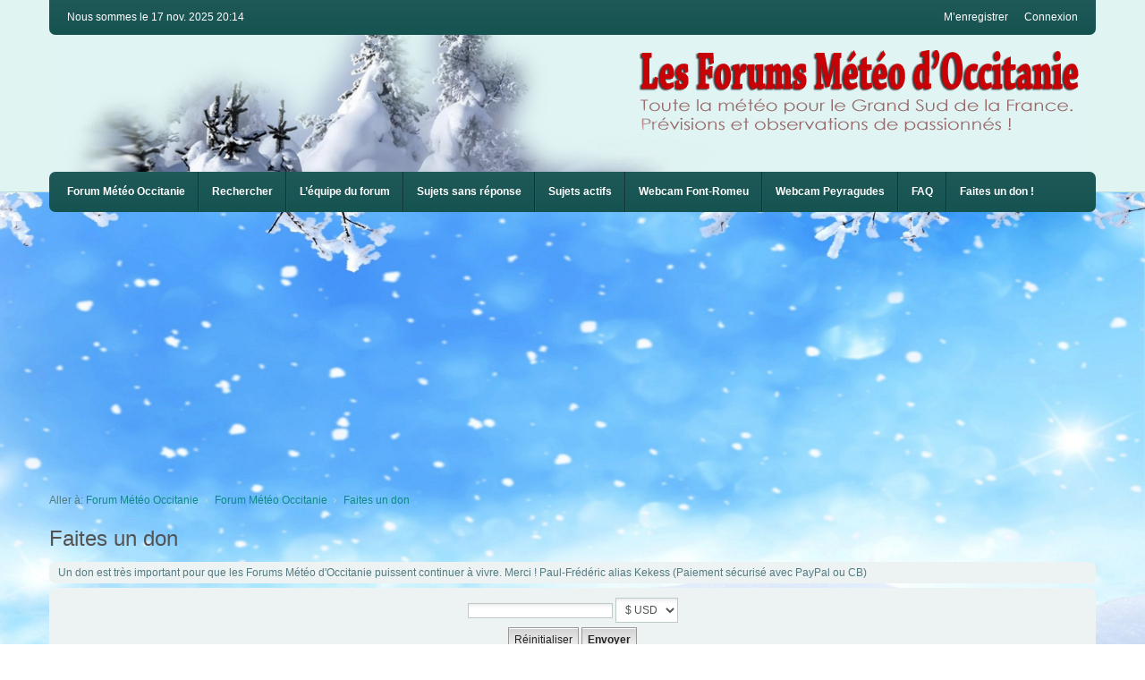

--- FILE ---
content_type: text/html; charset=UTF-8
request_url: http://www.meteo81.fr/phpBB3/app.php/donation?sid=8321ec4e54b40ae06e3da75e85d7b369
body_size: 4376
content:
<!DOCTYPE html>
<html dir="ltr" lang="fr">
<head>
<script async src="//pagead2.googlesyndication.com/pagead/js/adsbygoogle.js"></script>
<script>
     (adsbygoogle = window.adsbygoogle || []).push({
          google_ad_client: "ca-pub-1256677317808208",
          enable_page_level_ads: true
     });
</script>
<meta charset="utf-8" />
<meta http-equiv="X-UA-Compatible" content="IE=edge" />
<meta name="viewport" content="width=device-width, initial-scale=1" />

<title> - Faites un don</title>

	<link rel="alternate" type="application/atom+xml" title="Flux - " href="http://www.meteo81.fr/phpBB3/feed.php">	<link rel="alternate" type="application/atom+xml" title="Flux - Nouvelles informations" href="http://www.meteo81.fr/phpBB3/feed.php?mode=news">	<link rel="alternate" type="application/atom+xml" title="Flux - Tous les forums" href="http://www.meteo81.fr/phpBB3/feed.php?mode=forums">	<link rel="alternate" type="application/atom+xml" title="Flux - Nouveaux sujets" href="http://www.meteo81.fr/phpBB3/feed.php?mode=topics">	<link rel="alternate" type="application/atom+xml" title="Flux - Sujets actifs" href="http://www.meteo81.fr/phpBB3/feed.php?mode=topics_active">			

<!--
	phpBB style name: we_clearblue
	Based on style:   prosilver (this is the default phpBB3 style)
	Original author:  Tom Beddard ( http://www.subBlue.com/ )
	Modified by:      nextgen ( http://xeronix.org/ )
-->


<link href="./../styles/prosilver/theme/stylesheet.css?assets_version=208" rel="stylesheet">
<link href="./../styles/we_clearblue/theme/stylesheet.css?assets_version=208" rel="stylesheet">
<link href="./../styles/prosilver/theme/responsive.css?assets_version=208" rel="stylesheet" media="all and (max-width: 700px)">
<link href="./../styles/we_clearblue/theme/responsive.css?assets_version=208" rel="stylesheet" media="all and (max-width: 700px)">



<!--[if lte IE 9]>
	<link href="./../styles/prosilver/theme/tweaks.css?assets_version=208" rel="stylesheet">
<![endif]-->


<link href="./../ext/alex75/background/styles/prosilver/theme/background.css?assets_version=208" rel="stylesheet" type="text/css" media="screen" />
<link href="./../ext/alex75/smiliesscrollbox/styles/prosilver/theme/smiley.css?assets_version=208" rel="stylesheet" type="text/css" media="screen" />
<link href="./../ext/dmzx/donation/styles/prosilver/theme/donation.css?assets_version=208" rel="stylesheet" type="text/css" media="screen" />
<link href="./../ext/lygav/phpbbPostLike/styles/prosilver/theme/css/hello.css?assets_version=208" rel="stylesheet" type="text/css" media="screen" />
<link href="./../ext/phpbbes/catbgimg/styles/prosilver/theme/ctbgi.css?assets_version=208" rel="stylesheet" type="text/css" media="screen" />



<!--[if lt IE 9]>
	<script type="text/javascript" src="./../styles/we_clearblue/template/html5shiv.min.js"></script>
<![endif]-->

</head>
<body id="phpbb" class="nojs notouch section-app/donation ltr  logged-out">


<div id="wrap">
	<a id="top" class="anchor" accesskey="t"></a>

	<div class="inventea-wrapper">
		<nav class="inventea-user-bar">
			<div class="dropdown-container hidden inventea-mobile-dropdown-menu">
    <a href="#" class="dropdown-trigger inventea-toggle"><i class="fa fa-bars"></i></a>
    <div class="dropdown hidden">
        <div class="pointer"><div class="pointer-inner"></div></div>
        <ul class="dropdown-contents" role="menubar">
            <li><a href="http://www.meteo81.fr/phpBB3/" role="menuitem"><i class="fa fa-fw fa-home"></i> Forum Météo Occitanie</a></li>            

            
            
            <li><a href="./../search.php?sid=aa39462054681f6bdbcb4098176a97ff" role="menuitem"><i class="fa fa-fw fa-search"></i> Rechercher</a></li>
                                                                <li><a href="./../search.php?search_id=unanswered&amp;sid=aa39462054681f6bdbcb4098176a97ff" role="menuitem"><i class="fa fa-fw fa-comment-o"></i> Sujets sans réponse</a></li>
                <li><a href="./../search.php?search_id=active_topics&amp;sid=aa39462054681f6bdbcb4098176a97ff" role="menuitem"><i class="fa fa-fw fa-check-circle-o"></i> Sujets actifs</a></li>

                                            <li><a href="./../memberlist.php?mode=team&amp;sid=aa39462054681f6bdbcb4098176a97ff" role="menuitem"><i class="fa fa-fw fa-shield"></i> L’équipe du forum</a></li>            
            
            
            
                        
            
                
                
            
            
            <!-- Webcams debut -->	    
            <li role="menuitem"><a href="#null" onclick="window.open('http://www.meteo81.fr/phpBB3/webcams/fontromeu.html','Displayd','toolbar=0,location=0,directories=0,status=0,menubar=0,scrollbars=1,resizable=1,width=800,height=600');" role="menuitem">Webcam Font-Romeu</a>
            		</li>
                    
           	<li role="menuitem"><a href="#null" onclick="window.open('http://www.meteo81.fr/phpBB3/webcams/peyragudes.html','Displayd','toolbar=0,location=0,directories=0,status=0,menubar=0,scrollbars=1,resizable=1,width=800,height=600');" role="menuitem">Webcam Peyragudes</a>
            		</li>
                    
             <!-- webcams fin -->

           	                        <li><a href="./../faq.php?sid=aa39462054681f6bdbcb4098176a97ff" role="menuitem"><i class="fa fa-fw fa-info-circle"></i> FAQ</a></li>
            
            <li data-skip-responsive="true" class="small-icon icon-donate no-bulletin"><a href="/phpBB3/app.php/donation?sid=aa39462054681f6bdbcb4098176a97ff" title="Faites un don !" >Faites un don !</a></li>
        </ul>
    </div>
</div>

			
			<ul class="linklist bulletin inventea-user-menu" role="menubar">
				
									<li class="small-icon icon-logout rightside" data-skip-responsive="true"><a href="./../ucp.php?mode=login&amp;sid=aa39462054681f6bdbcb4098176a97ff" title="Connexion" accesskey="x" role="menuitem">Connexion</a></li>
											<li class="small-icon icon-register rightside" data-skip-responsive="true"><a href="./../ucp.php?mode=register&amp;sid=aa39462054681f6bdbcb4098176a97ff" role="menuitem">M’enregistrer</a></li>
														
																							
				
				<li class="small-icon leftside">Nous sommes le 17 nov. 2025 20:14</li>
			</ul>
		</nav>
	</div>

	<header class="inventea-header">
		<div class="inventea-dashboard" role="banner">
				
			<div class="inventea-sitename">
				<h1><a href="http://www.meteo81.fr/phpBB3/" title="Forum Météo Occitanie"></a></h1>
				<span></span>
			</div>
				</div>
	</header>

	<div class="inventea-wrapper">
		<div class="inventea-forum-bar">
						<nav role="navigation">
	
    <ul class="linklist bulletin inventea-forum-menu" role="menubar">
		
        
        
		<li data-skip-responsive="true"><a href="http://www.meteo81.fr/phpBB3/" title="Forum Météo Occitanie" role="menuitem">Forum Météo Occitanie</a></li>		
		
		<li data-skip-responsive="true"><a href="./../search.php?sid=aa39462054681f6bdbcb4098176a97ff" >Rechercher</a></li>
								<li data-skip-responsive="true"><a href="./../memberlist.php?mode=team&amp;sid=aa39462054681f6bdbcb4098176a97ff" >L’équipe du forum</a></li>		
					<li data-skip-responsive="true"><a href="./../search.php?search_id=unanswered&amp;sid=aa39462054681f6bdbcb4098176a97ff" >Sujets sans réponse</a></li>
			<li data-skip-responsive="true"><a href="./../search.php?search_id=active_topics&amp;sid=aa39462054681f6bdbcb4098176a97ff" >Sujets actifs</a></li>
		
		    
		
        <!-- Webcams debut -->					
                           
       	<li role="menuitem"><a href="#null" onclick="window.open('http://www.meteo81.fr/phpBB3/webcams/fontromeu.html','Displayd','toolbar=0,location=0,directories=0,status=0,menubar=0,scrollbars=1,resizable=1,width=800,height=600');" role="menuitem">Webcam Font-Romeu</a>
            		</li>
                    
         <li role="menuitem"><a href="#null" onclick="window.open('http://www.meteo81.fr/phpBB3/webcams/peyragudes.html','Displayd','toolbar=0,location=0,directories=0,status=0,menubar=0,scrollbars=1,resizable=1,width=800,height=600');" role="menuitem">Webcam Peyragudes</a>
            		</li>
                    
          	
		<!-- webcams fin -->
        
        		        <li role="menuitem"><a href="./../faq.php?sid=aa39462054681f6bdbcb4098176a97ff" rel="help" title="Foire aux questions (Questions posées fréquemment)" >FAQ</a></li> 
        
        <li data-skip-responsive="true" class="small-icon icon-donate no-bulletin"><a href="/phpBB3/app.php/donation?sid=aa39462054681f6bdbcb4098176a97ff" title="Faites un don !" >Faites un don !</a></li>
	
    </ul>
</nav>
		</div>

		<div class="inventea-content" role="main">
			
			<ul id="nav-breadcrumbs" class="linklist" role="menubar">
												<li class="small-icon icon-home inventea-breadcrumbs" data-skip-responsive="true">
					Aller à: <span class="crumb" itemtype="http://data-vocabulary.org/Breadcrumb" itemscope=""><a href="http://www.meteo81.fr/phpBB3/" data-navbar-reference="home" itemprop="url"><span itemprop="title">Forum Météo Occitanie</span></a></span>										<span class="crumb" itemtype="http://data-vocabulary.org/Breadcrumb" itemscope=""><a href="./../index.php?sid=aa39462054681f6bdbcb4098176a97ff" accesskey="h" data-navbar-reference="index" itemprop="url"><span itemprop="title">Forum Météo Occitanie</span></a></span>
																	<span class="crumb" itemtype="http://data-vocabulary.org/Breadcrumb" itemscope=""><a href="/phpBB3/app.php/donation?sid=aa39462054681f6bdbcb4098176a97ff" itemprop="url"><span itemprop="title">Faites un don</span></a></span>
																				</li>
							</ul>

			
			
<h2>Faites un don</h2>

<div class="panel">
	<div class="inner">
						Un don est très important pour que les Forums Météo d'Occitanie puissent continuer à vivre. Merci ! Paul-Frédéric alias Kekess (Paiement sécurisé avec PayPal ou CB)	</div>
</div>

<div class="panel">
	<div class="inner">
		<div id="donation-pay">
			<form action="https://www.paypal.com/cgi-bin/webscr" method="post">
				<div>
					<input type="hidden" name="cmd" value="_xclick" />
					<input type="hidden" name="business" value="pfc@free.fr" />
					<input type="hidden" name="item_name" value="Faites un don " />
					<input type="hidden" name="no_shipping" value="1" />
					<input type="hidden" name="return" value="http://www.meteo81.fr/phpBB3/app.php/donation?mode=success&amp;sid=aa39462054681f6bdbcb4098176a97ff" />
					<input type="hidden" name="cancel_return" value="http://www.meteo81.fr/phpBB3/app.php/donation?mode=cancel&amp;sid=aa39462054681f6bdbcb4098176a97ff" />
					<input type="hidden" name="item_number" value="Anonymous" />
					<input type="hidden" name="tax" value="0" />
					<input type="hidden" name="bn" value="PP-DonationsBF" />
					<input type="text" name="amount" id="donation-amount" class="inputbox autowidth" />
					<select name="currency_code" id="currency_code">
						<option value="USD" selected="selected">$ USD</option>
						<option value="EUR">€ EUR</option>
						<option value="GBP">£ GBP</option>
						<option value="JPY">¥ JPY</option>
						<option value="AUD">$ AUD</option>
						<option value="CAD">$ CAD</option>
						<option value="HKD">$ HKD</option>
					</select>
				</div>
				<fieldset id="contactpaypal" class="submit-buttons">
					<input type="reset" class="button2" name="reset" value="Réinitialiser" />
					<input type="submit" class="button1" name="submit" value="Envoyer" onclick="JavaScript:document.getElementById('contactpaypal').style.display='none';document.getElementById('processingpaypal').style.display='block';" />
				</fieldset>
				<fieldset id="processingpaypal" class="submit-buttons">
					<input type="submit" class="button1" name="submit" value="Connection à Paypal - Veuillez patienter…" />
				</fieldset>
			</form>
		</div>
	</div>
</div>

					</div>
</div>


<div class="inventea-footer-wrapper">
	<div id="page-footer" class="inventea-footer" role="contentinfo">
		<div class="inventea-widgets-wrapper">
							<div class="inventea-widget inventea-list-widget">
					<h4 class="inventea-widget-title">Flux</h4>

					<ul class="inventea-widget-links">
						<li class="inventea-widget-links-item"><i class="fa fa-rss fa-fw"></i> <a href="http://www.meteo81.fr/phpBB3/feed.php" title="Flux - "></a></li>						<li class="inventea-widget-links-item"><i class="fa fa-rss fa-fw"></i> <a href="http://www.meteo81.fr/phpBB3/feed.php?mode=news" title="Flux - Nouvelles informations">Nouvelles informations</a></li>						<li class="inventea-widget-links-item"><i class="fa fa-rss fa-fw"></i> <a href="http://www.meteo81.fr/phpBB3/feed.php?mode=forums" title="Flux - Tous les forums">Tous les forums</a></li>						<li class="inventea-widget-links-item"><i class="fa fa-rss fa-fw"></i> <a href="http://www.meteo81.fr/phpBB3/feed.php?mode=topics" title="Flux - Nouveaux sujets">Nouveaux sujets</a></li>						<li class="inventea-widget-links-item"><i class="fa fa-rss fa-fw"></i> <a href="http://www.meteo81.fr/phpBB3/feed.php?mode=topics_active" title="Flux - Sujets actifs">Sujets actifs</a></li>																	</ul>
				</div>
			
			<div class="inventea-widget inventea-list-widget">
				<h4 class="inventea-widget-title">Aller à la page</h4>

				<ul class="inventea-widget-links">
										<li class="inventea-widget-links-item"><i class="fa fa-search fa-fw"></i> <a href="./../search.php?sid=aa39462054681f6bdbcb4098176a97ff" title="Rechercher">Recherche avancée</a></li>																									<li class="inventea-widget-links-item"><i class="fa fa-trash fa-fw"></i> <a href="./../ucp.php?mode=delete_cookies&amp;sid=aa39462054681f6bdbcb4098176a97ff" data-ajax="true" data-refresh="true">Supprimer les cookies du forum</a></li>					<li class="inventea-widget-links-item"><i class="fa fa-clock-o fa-fw"></i> Heures au format <abbr title="Europe/Paris">UTC+01:00</abbr></li>
				</ul>
			</div>

			<!--
			Short description about your website or project. If you don't like to display
			this widget, just remove the whole <div> (lines 46-63) or comment it.
			Feel free to modify the social buttons below. For more icons visit:
			http://fortawesome.github.io/Font-Awesome/icons/#brand
			-->
			<div class="inventea-widget inventea-text-widget">
				<h4 class="inventea-widget-title">About us</h4>

				<ul class="inventea-social-icons">
					<li class="inventea-social-icons-item"><a href="https://www.facebook.com/meteodutarn/"><i class="fa fa-facebook"></i></a></li>
					<li class="inventea-social-icons-item"><a href="https://plus.google.com/114708224876706640879"><i class="fa fa-google-plus"></i></a></li>
					<li class="inventea-social-icons-item"><a href="https://twitter.com/intent/follow?source=followbutton&variant=1.0&screen_name=mteo81"><i class="fa fa-twitter"></i></a></li>
					<li class="inventea-social-icons-item"><a href="#"><i class="fa fa-instagram"></i></a></li>
					<li class="inventea-social-icons-item"><a href="#"><i class="fa fa-pinterest"></i></a></li>
					<li class="inventea-social-icons-item"><a href="#"><i class="fa fa-linkedin"></i></a></li>
				</ul>
			</div>
		</div>

		<div class="inventea-breadcrumbs-container">
			<ul class="linklist inventea-breadcrumbs">
												<li class="small-icon icon-home inventea-breadcrumbs" data-skip-responsive="true">
					Aller à: <span class="crumb" itemtype="http://data-vocabulary.org/Breadcrumb" itemscope=""><a href="http://www.meteo81.fr/phpBB3/" data-navbar-reference="home" itemprop="url"><span itemprop="title">Forum Météo Occitanie</span></a></span>										<span class="crumb" itemtype="http://data-vocabulary.org/Breadcrumb" itemscope=""><a href="./../index.php?sid=aa39462054681f6bdbcb4098176a97ff" accesskey="h" data-navbar-reference="index" itemprop="url"><span itemprop="title">Forum Météo Occitanie</span></a></span>
																	<span class="crumb" itemtype="http://data-vocabulary.org/Breadcrumb" itemscope=""><a href="/phpBB3/app.php/donation?sid=aa39462054681f6bdbcb4098176a97ff" itemprop="url"><span itemprop="title">Faites un don</span></a></span>
																				</li>
							</ul>
		</div>

		<footer class="inventea-credits" role="contentinfo">
						Développé par <a href="https://www.phpbb.com/">phpBB</a>&reg; Forum Software &copy; phpBB Limited<br />
			Style we_clearblue created by <a href="https://inventea.com" title="phpBB styles, HTML5 &amp; CSS3 templates">INVENTEA</a>
			<br />Traduit par <a href="http://www.phpbb-fr.com">phpBB-fr.com</a>								</footer>
	</div>
</div>

<div id="darkenwrapper" data-ajax-error-title="Erreur AJAX" data-ajax-error-text="Quelque chose s’est mal passé lors du traitement de votre demande." data-ajax-error-text-abort="Requête annulée par l’utilisateur." data-ajax-error-text-timeout="Votre demande a expiré. Essayez à nouveau." data-ajax-error-text-parsererror="Quelque chose s’est mal passé lors du traitement de votre demande et le serveur a renvoyé une réponse invalide.">
	<div id="darken">&nbsp;</div>
</div>

<div id="phpbb_alert" class="phpbb_alert" data-l-err="Erreur" data-l-timeout-processing-req="Délai d’attente de la demande dépassé.">
	<a href="#" class="alert_close"></a>
	<h3 class="alert_title">&nbsp;</h3><p class="alert_text"></p>
</div>
<div id="phpbb_confirm" class="phpbb_alert">
	<a href="#" class="alert_close"></a>
	<div class="alert_text"></div>
</div>

</div>

<script type="text/javascript" src="./../assets/javascript/jquery.min.js?assets_version=208"></script>
<script type="text/javascript" src="./../assets/javascript/core.js?assets_version=208"></script>
<script type="text/javascript">
window.google_analytics_uacct = "UA-2711124-4";
</script>


<script type="text/javascript" src="./../styles/prosilver/template/forum_fn.js?assets_version=208"></script>

<script type="text/javascript" src="./../styles/prosilver/template/ajax.js?assets_version=208"></script>

<script type="text/javascript" src="./../ext/lygav/phpbbPostLike/styles/prosilver/template/js/phpbbPostLike.js?assets_version=208"></script>




</body>
</html>


--- FILE ---
content_type: text/html; charset=utf-8
request_url: https://www.google.com/recaptcha/api2/aframe
body_size: 266
content:
<!DOCTYPE HTML><html><head><meta http-equiv="content-type" content="text/html; charset=UTF-8"></head><body><script nonce="RaKgd1xmmELr7HQX1YG-TA">/** Anti-fraud and anti-abuse applications only. See google.com/recaptcha */ try{var clients={'sodar':'https://pagead2.googlesyndication.com/pagead/sodar?'};window.addEventListener("message",function(a){try{if(a.source===window.parent){var b=JSON.parse(a.data);var c=clients[b['id']];if(c){var d=document.createElement('img');d.src=c+b['params']+'&rc='+(localStorage.getItem("rc::a")?sessionStorage.getItem("rc::b"):"");window.document.body.appendChild(d);sessionStorage.setItem("rc::e",parseInt(sessionStorage.getItem("rc::e")||0)+1);localStorage.setItem("rc::h",'1763406863479');}}}catch(b){}});window.parent.postMessage("_grecaptcha_ready", "*");}catch(b){}</script></body></html>

--- FILE ---
content_type: text/css
request_url: http://www.meteo81.fr/phpBB3/ext/alex75/background/styles/prosilver/theme/background.css?assets_version=208
body_size: 200
content:
body:before {
    content: '';
    position: fixed;
    left: 0;
    top: 0;
    width: 100%; 
    height: 100%;
    will-change: transform;
    z-index: -1;
    background-size: cover;
    background-image: url("./background.jpg");
    background-repeat: no-repeat;
}

body {
    position:relative;
    z-index: 0;
}

--- FILE ---
content_type: text/css
request_url: http://www.meteo81.fr/phpBB3/ext/lygav/phpbbPostLike/styles/prosilver/theme/css/hello.css?assets_version=208
body_size: 307
content:
.like_container {
    padding: 5px;
}

/*.like_container span {*/
    /*float: right;*/
/*}*/

.like_a_post_btn:hover {
    text-decoration: underline;
}

.like_a_post_btn {
    background-image: url("../images/like_sprite.png");
    background-position: 27px 0;
    width: 37px;
    height: 15px;
    display: inline-block;
    background-repeat: no-repeat;
    text-align: left;
    padding: 3px;
}

@media only screen and (max-width: 500px), only screen and (max-device-width: 500px) {
    .like_container  {
        /*max-width: 50px;*/
        /*text-align: right;*/
    }
}

--- FILE ---
content_type: application/javascript
request_url: http://www.meteo81.fr/phpBB3/ext/lygav/phpbbPostLike/styles/prosilver/template/js/phpbbPostLike.js?assets_version=208
body_size: 157
content:

(function($) {
    phpbb.addAjaxCallback("post_liked", function(response) {
        console.log(response);
        $("#like_opt_text_"+response.postId).prepend(response.message);
    });
}(jQuery));